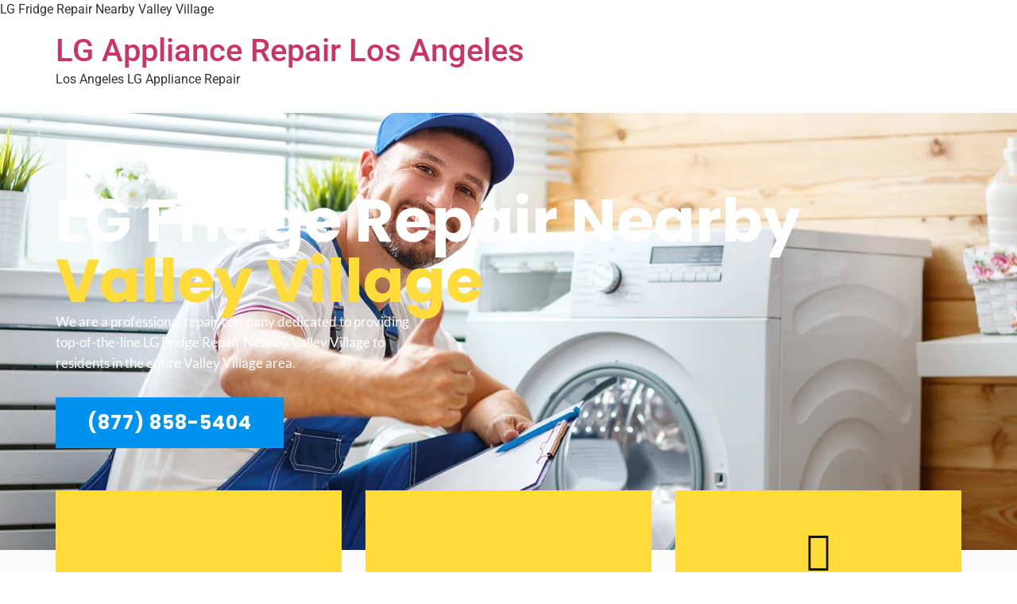

--- FILE ---
content_type: text/css
request_url: https://lgappliancerepaircenter.com/wp-content/uploads/elementor/css/post-14558.css?ver=1735138530
body_size: 4921
content:
.elementor-14558 .elementor-element.elementor-element-aaf1164:not(.elementor-motion-effects-element-type-background), .elementor-14558 .elementor-element.elementor-element-aaf1164 > .elementor-motion-effects-container > .elementor-motion-effects-layer{background-image:url("https://lgappliancerepaircenter.com/wp-content/uploads/2020/01/banner.png");background-position:center center;background-repeat:no-repeat;background-size:cover;}.elementor-14558 .elementor-element.elementor-element-aaf1164 > .elementor-background-overlay{background-color:#000000;opacity:0.3;transition:background 0.3s, border-radius 0.3s, opacity 0.3s;}.elementor-14558 .elementor-element.elementor-element-aaf1164 > .elementor-container{min-height:550px;}.elementor-14558 .elementor-element.elementor-element-aaf1164{transition:background 0.3s, border 0.3s, border-radius 0.3s, box-shadow 0.3s;}.elementor-14558 .elementor-element.elementor-element-213ce91 > .elementor-element-populated{padding:0px 0px 75px 0px;}.elementor-widget-heading .elementor-heading-title{font-family:var( --e-global-typography-primary-font-family ), Sans-serif;font-weight:var( --e-global-typography-primary-font-weight );color:var( --e-global-color-primary );}.elementor-14558 .elementor-element.elementor-element-5448adb .elementor-heading-title{font-family:"Lato", Sans-serif;font-size:14px;font-weight:400;text-transform:uppercase;line-height:1.2em;letter-spacing:5px;color:#FFFFFF;}.elementor-14558 .elementor-element.elementor-element-a10735a{width:var( --container-widget-width, 104.561% );max-width:104.561%;--container-widget-width:104.561%;--container-widget-flex-grow:0;text-align:left;}.elementor-14558 .elementor-element.elementor-element-a10735a .elementor-heading-title{font-family:"Poppins", Sans-serif;font-size:76px;font-weight:bold;line-height:1em;color:#FFFFFF;}.elementor-14558 .elementor-element.elementor-element-bd91fe9{width:var( --container-widget-width, 475px );max-width:475px;--container-widget-width:475px;--container-widget-flex-grow:0;}.elementor-14558 .elementor-element.elementor-element-bd91fe9 > .elementor-widget-container{margin:0px 0px 30px 0px;}.elementor-14558 .elementor-element.elementor-element-bd91fe9 .elementor-heading-title{font-family:"Lato", Sans-serif;font-size:17px;font-weight:400;line-height:1.5em;color:#FFFFFF;}.elementor-widget-button .elementor-button{background-color:var( --e-global-color-accent );font-family:var( --e-global-typography-accent-font-family ), Sans-serif;font-weight:var( --e-global-typography-accent-font-weight );}.elementor-14558 .elementor-element.elementor-element-7da9059 .elementor-button{background-color:#0092F0;font-family:"Poppins", Sans-serif;font-size:24px;font-weight:bold;text-transform:uppercase;letter-spacing:1px;border-radius:0px 0px 0px 0px;}.elementor-14558 .elementor-element.elementor-element-e892a90:not(.elementor-motion-effects-element-type-background), .elementor-14558 .elementor-element.elementor-element-e892a90 > .elementor-motion-effects-container > .elementor-motion-effects-layer{background-image:url("https://lgappliancerepaircenter.com/wp-content/uploads/2020/09/h3-parallax-1.jpg");background-position:center center;background-repeat:no-repeat;background-size:cover;}.elementor-14558 .elementor-element.elementor-element-e892a90{transition:background 0.3s, border 0.3s, border-radius 0.3s, box-shadow 0.3s;padding:0px 0px 100px 0px;}.elementor-14558 .elementor-element.elementor-element-e892a90 > .elementor-background-overlay{transition:background 0.3s, border-radius 0.3s, opacity 0.3s;}.elementor-14558 .elementor-element.elementor-element-da340ef{margin-top:-75px;margin-bottom:75px;}.elementor-14558 .elementor-element.elementor-element-6f03e5d:not(.elementor-motion-effects-element-type-background) > .elementor-widget-wrap, .elementor-14558 .elementor-element.elementor-element-6f03e5d > .elementor-widget-wrap > .elementor-motion-effects-container > .elementor-motion-effects-layer{background-color:#FFDC39;}.elementor-14558 .elementor-element.elementor-element-6f03e5d > .elementor-widget-wrap > .elementor-widget:not(.elementor-widget__width-auto):not(.elementor-widget__width-initial):not(:last-child):not(.elementor-absolute){margin-bottom:0px;}.elementor-14558 .elementor-element.elementor-element-6f03e5d > .elementor-element-populated{transition:background 0.3s, border 0.3s, border-radius 0.3s, box-shadow 0.3s;margin:0px 20px 0px 0px;--e-column-margin-right:20px;--e-column-margin-left:0px;padding:50px 50px 50px 50px;}.elementor-14558 .elementor-element.elementor-element-6f03e5d > .elementor-element-populated > .elementor-background-overlay{transition:background 0.3s, border-radius 0.3s, opacity 0.3s;}.elementor-widget-icon-box.elementor-view-stacked .elementor-icon{background-color:var( --e-global-color-primary );}.elementor-widget-icon-box.elementor-view-framed .elementor-icon, .elementor-widget-icon-box.elementor-view-default .elementor-icon{fill:var( --e-global-color-primary );color:var( --e-global-color-primary );border-color:var( --e-global-color-primary );}.elementor-widget-icon-box .elementor-icon-box-title{color:var( --e-global-color-primary );}.elementor-widget-icon-box .elementor-icon-box-title, .elementor-widget-icon-box .elementor-icon-box-title a{font-family:var( --e-global-typography-primary-font-family ), Sans-serif;font-weight:var( --e-global-typography-primary-font-weight );}.elementor-widget-icon-box .elementor-icon-box-description{color:var( --e-global-color-text );font-family:var( --e-global-typography-text-font-family ), Sans-serif;font-weight:var( --e-global-typography-text-font-weight );}.elementor-14558 .elementor-element.elementor-element-32cbbb0{--icon-box-icon-margin:15px;}.elementor-14558 .elementor-element.elementor-element-32cbbb0 .elementor-icon-box-title{margin-bottom:0px;color:#161616;}.elementor-14558 .elementor-element.elementor-element-32cbbb0.elementor-view-stacked .elementor-icon{background-color:#161616;}.elementor-14558 .elementor-element.elementor-element-32cbbb0.elementor-view-framed .elementor-icon, .elementor-14558 .elementor-element.elementor-element-32cbbb0.elementor-view-default .elementor-icon{fill:#161616;color:#161616;border-color:#161616;}.elementor-14558 .elementor-element.elementor-element-32cbbb0 .elementor-icon-box-title, .elementor-14558 .elementor-element.elementor-element-32cbbb0 .elementor-icon-box-title a{font-family:"Poppins", Sans-serif;font-size:28px;font-weight:bold;line-height:1.2em;}.elementor-widget-divider{--divider-color:var( --e-global-color-secondary );}.elementor-widget-divider .elementor-divider__text{color:var( --e-global-color-secondary );font-family:var( --e-global-typography-secondary-font-family ), Sans-serif;font-weight:var( --e-global-typography-secondary-font-weight );}.elementor-widget-divider.elementor-view-stacked .elementor-icon{background-color:var( --e-global-color-secondary );}.elementor-widget-divider.elementor-view-framed .elementor-icon, .elementor-widget-divider.elementor-view-default .elementor-icon{color:var( --e-global-color-secondary );border-color:var( --e-global-color-secondary );}.elementor-widget-divider.elementor-view-framed .elementor-icon, .elementor-widget-divider.elementor-view-default .elementor-icon svg{fill:var( --e-global-color-secondary );}.elementor-14558 .elementor-element.elementor-element-d025171{--divider-border-style:solid;--divider-color:#161616;--divider-border-width:2px;}.elementor-14558 .elementor-element.elementor-element-d025171 .elementor-divider-separator{width:50px;margin:0 auto;margin-center:0;}.elementor-14558 .elementor-element.elementor-element-d025171 .elementor-divider{text-align:center;padding-block-start:15px;padding-block-end:15px;}.elementor-widget-text-editor{color:var( --e-global-color-text );font-family:var( --e-global-typography-text-font-family ), Sans-serif;font-weight:var( --e-global-typography-text-font-weight );}.elementor-widget-text-editor.elementor-drop-cap-view-stacked .elementor-drop-cap{background-color:var( --e-global-color-primary );}.elementor-widget-text-editor.elementor-drop-cap-view-framed .elementor-drop-cap, .elementor-widget-text-editor.elementor-drop-cap-view-default .elementor-drop-cap{color:var( --e-global-color-primary );border-color:var( --e-global-color-primary );}.elementor-14558 .elementor-element.elementor-element-11f6c7e{text-align:center;color:#333333;font-family:"Lato", Sans-serif;font-size:17px;font-weight:300;}.elementor-14558 .elementor-element.elementor-element-753e916:not(.elementor-motion-effects-element-type-background) > .elementor-widget-wrap, .elementor-14558 .elementor-element.elementor-element-753e916 > .elementor-widget-wrap > .elementor-motion-effects-container > .elementor-motion-effects-layer{background-color:#FFDC39;}.elementor-14558 .elementor-element.elementor-element-753e916 > .elementor-widget-wrap > .elementor-widget:not(.elementor-widget__width-auto):not(.elementor-widget__width-initial):not(:last-child):not(.elementor-absolute){margin-bottom:0px;}.elementor-14558 .elementor-element.elementor-element-753e916 > .elementor-element-populated{transition:background 0.3s, border 0.3s, border-radius 0.3s, box-shadow 0.3s;margin:0px 10px 0px 10px;--e-column-margin-right:10px;--e-column-margin-left:10px;padding:50px 50px 50px 50px;}.elementor-14558 .elementor-element.elementor-element-753e916 > .elementor-element-populated > .elementor-background-overlay{transition:background 0.3s, border-radius 0.3s, opacity 0.3s;}.elementor-14558 .elementor-element.elementor-element-3f9b30b{--icon-box-icon-margin:15px;}.elementor-14558 .elementor-element.elementor-element-3f9b30b .elementor-icon-box-title{margin-bottom:0px;color:#161616;}.elementor-14558 .elementor-element.elementor-element-3f9b30b.elementor-view-stacked .elementor-icon{background-color:#161616;}.elementor-14558 .elementor-element.elementor-element-3f9b30b.elementor-view-framed .elementor-icon, .elementor-14558 .elementor-element.elementor-element-3f9b30b.elementor-view-default .elementor-icon{fill:#161616;color:#161616;border-color:#161616;}.elementor-14558 .elementor-element.elementor-element-3f9b30b .elementor-icon-box-title, .elementor-14558 .elementor-element.elementor-element-3f9b30b .elementor-icon-box-title a{font-family:"Poppins", Sans-serif;font-size:28px;font-weight:bold;line-height:1.2em;}.elementor-14558 .elementor-element.elementor-element-d73d373{--divider-border-style:solid;--divider-color:#161616;--divider-border-width:2px;}.elementor-14558 .elementor-element.elementor-element-d73d373 .elementor-divider-separator{width:50px;margin:0 auto;margin-center:0;}.elementor-14558 .elementor-element.elementor-element-d73d373 .elementor-divider{text-align:center;padding-block-start:15px;padding-block-end:15px;}.elementor-14558 .elementor-element.elementor-element-fe27082{text-align:center;color:#333333;font-family:"Lato", Sans-serif;font-size:17px;font-weight:300;}.elementor-14558 .elementor-element.elementor-element-d3e8abf:not(.elementor-motion-effects-element-type-background) > .elementor-widget-wrap, .elementor-14558 .elementor-element.elementor-element-d3e8abf > .elementor-widget-wrap > .elementor-motion-effects-container > .elementor-motion-effects-layer{background-color:#FFDC39;}.elementor-14558 .elementor-element.elementor-element-d3e8abf > .elementor-widget-wrap > .elementor-widget:not(.elementor-widget__width-auto):not(.elementor-widget__width-initial):not(:last-child):not(.elementor-absolute){margin-bottom:0px;}.elementor-14558 .elementor-element.elementor-element-d3e8abf > .elementor-element-populated{transition:background 0.3s, border 0.3s, border-radius 0.3s, box-shadow 0.3s;margin:0px 0px 0px 20px;--e-column-margin-right:0px;--e-column-margin-left:20px;padding:50px 50px 50px 50px;}.elementor-14558 .elementor-element.elementor-element-d3e8abf > .elementor-element-populated > .elementor-background-overlay{transition:background 0.3s, border-radius 0.3s, opacity 0.3s;}.elementor-14558 .elementor-element.elementor-element-a40dd91{--icon-box-icon-margin:15px;}.elementor-14558 .elementor-element.elementor-element-a40dd91 .elementor-icon-box-title{margin-bottom:0px;color:#161616;}.elementor-14558 .elementor-element.elementor-element-a40dd91.elementor-view-stacked .elementor-icon{background-color:#161616;}.elementor-14558 .elementor-element.elementor-element-a40dd91.elementor-view-framed .elementor-icon, .elementor-14558 .elementor-element.elementor-element-a40dd91.elementor-view-default .elementor-icon{fill:#161616;color:#161616;border-color:#161616;}.elementor-14558 .elementor-element.elementor-element-a40dd91 .elementor-icon-box-title, .elementor-14558 .elementor-element.elementor-element-a40dd91 .elementor-icon-box-title a{font-family:"Poppins", Sans-serif;font-size:28px;font-weight:bold;line-height:1.2em;}.elementor-14558 .elementor-element.elementor-element-e47c912{--divider-border-style:solid;--divider-color:#161616;--divider-border-width:2px;}.elementor-14558 .elementor-element.elementor-element-e47c912 .elementor-divider-separator{width:50px;margin:0 auto;margin-center:0;}.elementor-14558 .elementor-element.elementor-element-e47c912 .elementor-divider{text-align:center;padding-block-start:15px;padding-block-end:15px;}.elementor-14558 .elementor-element.elementor-element-ea5d835{text-align:center;color:#333333;font-family:"Lato", Sans-serif;font-size:17px;font-weight:300;}.elementor-14558 .elementor-element.elementor-element-04f2001{text-align:center;}.elementor-14558 .elementor-element.elementor-element-04f2001 .elementor-heading-title{font-family:"Lato", Sans-serif;font-size:14px;font-weight:400;text-transform:uppercase;line-height:1.2em;letter-spacing:5px;color:#333333;}.elementor-14558 .elementor-element.elementor-element-158dcff{text-align:center;}.elementor-14558 .elementor-element.elementor-element-158dcff .elementor-heading-title{font-family:"Poppins", Sans-serif;font-size:66px;font-weight:bold;line-height:1.2em;color:#333333;}.elementor-14558 .elementor-element.elementor-element-382cc65{--divider-border-style:slashes;--divider-color:#000;--divider-border-width:1px;--divider-pattern-height:20px;--divider-pattern-size:20px;}.elementor-14558 .elementor-element.elementor-element-382cc65 .elementor-divider-separator{width:20%;margin:0 auto;margin-center:0;}.elementor-14558 .elementor-element.elementor-element-382cc65 .elementor-divider{text-align:center;padding-block-start:15px;padding-block-end:15px;}.elementor-14558 .elementor-element.elementor-element-e3ac742:not(.elementor-motion-effects-element-type-background) > .elementor-widget-wrap, .elementor-14558 .elementor-element.elementor-element-e3ac742 > .elementor-widget-wrap > .elementor-motion-effects-container > .elementor-motion-effects-layer{background-color:#FFFFFF;}.elementor-14558 .elementor-element.elementor-element-e3ac742 > .elementor-widget-wrap > .elementor-widget:not(.elementor-widget__width-auto):not(.elementor-widget__width-initial):not(:last-child):not(.elementor-absolute){margin-bottom:40px;}.elementor-14558 .elementor-element.elementor-element-e3ac742 > .elementor-element-populated{box-shadow:0px 5px 5px 0px rgba(0, 0, 0, 0.1);transition:background 0.3s, border 0.3s, border-radius 0.3s, box-shadow 0.3s;margin:0px 20px 0px 0px;--e-column-margin-right:20px;--e-column-margin-left:0px;padding:50px 50px 35px 50px;}.elementor-14558 .elementor-element.elementor-element-e3ac742 > .elementor-element-populated > .elementor-background-overlay{transition:background 0.3s, border-radius 0.3s, opacity 0.3s;}.elementor-14558 .elementor-element.elementor-element-1048de7{--icon-box-icon-margin:15px;}.elementor-14558 .elementor-element.elementor-element-1048de7.elementor-view-stacked .elementor-icon{background-color:#FFDC39;}.elementor-14558 .elementor-element.elementor-element-1048de7.elementor-view-framed .elementor-icon, .elementor-14558 .elementor-element.elementor-element-1048de7.elementor-view-default .elementor-icon{fill:#FFDC39;color:#FFDC39;border-color:#FFDC39;}.elementor-14558 .elementor-element.elementor-element-1048de7 .elementor-icon{font-size:24px;}.elementor-14558 .elementor-element.elementor-element-1048de7 .elementor-icon-box-description{color:#333333;font-family:"Lato", Sans-serif;font-size:21px;font-weight:300;line-height:1.5em;}.elementor-14558 .elementor-element.elementor-element-e26e142{--divider-border-style:slashes;--divider-color:#000;--divider-border-width:1px;--divider-pattern-height:20px;--divider-pattern-size:20px;}.elementor-14558 .elementor-element.elementor-element-e26e142 .elementor-divider-separator{width:20%;margin:0 auto;margin-center:0;}.elementor-14558 .elementor-element.elementor-element-e26e142 .elementor-divider{text-align:center;padding-block-start:15px;padding-block-end:15px;}.elementor-widget-image-box .elementor-image-box-title{color:var( --e-global-color-primary );font-family:var( --e-global-typography-primary-font-family ), Sans-serif;font-weight:var( --e-global-typography-primary-font-weight );}.elementor-widget-image-box .elementor-image-box-description{color:var( --e-global-color-text );font-family:var( --e-global-typography-text-font-family ), Sans-serif;font-weight:var( --e-global-typography-text-font-weight );}.elementor-14558 .elementor-element.elementor-element-143ab5c .elementor-image-box-title{margin-bottom:5px;color:#161616;font-family:"Poppins", Sans-serif;font-size:18px;font-weight:600;}.elementor-14558 .elementor-element.elementor-element-143ab5c .elementor-image-box-description{color:#000000;font-family:"Poppins", Sans-serif;font-size:12px;font-weight:300;text-transform:uppercase;letter-spacing:1px;}.elementor-14558 .elementor-element.elementor-element-5c027d5:not(.elementor-motion-effects-element-type-background) > .elementor-widget-wrap, .elementor-14558 .elementor-element.elementor-element-5c027d5 > .elementor-widget-wrap > .elementor-motion-effects-container > .elementor-motion-effects-layer{background-color:#FFFFFF;}.elementor-14558 .elementor-element.elementor-element-5c027d5 > .elementor-widget-wrap > .elementor-widget:not(.elementor-widget__width-auto):not(.elementor-widget__width-initial):not(:last-child):not(.elementor-absolute){margin-bottom:40px;}.elementor-14558 .elementor-element.elementor-element-5c027d5 > .elementor-element-populated{box-shadow:0px 5px 5px 0px rgba(0, 0, 0, 0.1);transition:background 0.3s, border 0.3s, border-radius 0.3s, box-shadow 0.3s;margin:0px 0px 0px 20px;--e-column-margin-right:0px;--e-column-margin-left:20px;padding:50px 50px 35px 50px;}.elementor-14558 .elementor-element.elementor-element-5c027d5 > .elementor-element-populated > .elementor-background-overlay{transition:background 0.3s, border-radius 0.3s, opacity 0.3s;}.elementor-14558 .elementor-element.elementor-element-3f2866e{--icon-box-icon-margin:15px;}.elementor-14558 .elementor-element.elementor-element-3f2866e.elementor-view-stacked .elementor-icon{background-color:#FFDC39;}.elementor-14558 .elementor-element.elementor-element-3f2866e.elementor-view-framed .elementor-icon, .elementor-14558 .elementor-element.elementor-element-3f2866e.elementor-view-default .elementor-icon{fill:#FFDC39;color:#FFDC39;border-color:#FFDC39;}.elementor-14558 .elementor-element.elementor-element-3f2866e .elementor-icon{font-size:24px;}.elementor-14558 .elementor-element.elementor-element-3f2866e .elementor-icon-box-description{color:#333333;font-family:"Lato", Sans-serif;font-size:21px;font-weight:300;line-height:1.5em;}.elementor-14558 .elementor-element.elementor-element-e31b030{--divider-border-style:slashes;--divider-color:#000;--divider-border-width:1px;--divider-pattern-height:20px;--divider-pattern-size:20px;}.elementor-14558 .elementor-element.elementor-element-e31b030 .elementor-divider-separator{width:20%;margin:0 auto;margin-center:0;}.elementor-14558 .elementor-element.elementor-element-e31b030 .elementor-divider{text-align:center;padding-block-start:15px;padding-block-end:15px;}.elementor-14558 .elementor-element.elementor-element-4540fb3 .elementor-image-box-title{margin-bottom:5px;color:#161616;font-family:"Poppins", Sans-serif;font-size:18px;font-weight:600;}.elementor-14558 .elementor-element.elementor-element-4540fb3 .elementor-image-box-description{color:#000000;font-family:"Poppins", Sans-serif;font-size:12px;font-weight:300;text-transform:uppercase;letter-spacing:1px;}.elementor-14558 .elementor-element.elementor-element-bc9fee3{margin-top:40px;margin-bottom:0px;}.elementor-14558 .elementor-element.elementor-element-e5c0103:not(.elementor-motion-effects-element-type-background) > .elementor-widget-wrap, .elementor-14558 .elementor-element.elementor-element-e5c0103 > .elementor-widget-wrap > .elementor-motion-effects-container > .elementor-motion-effects-layer{background-color:#FFFFFF;}.elementor-14558 .elementor-element.elementor-element-e5c0103 > .elementor-widget-wrap > .elementor-widget:not(.elementor-widget__width-auto):not(.elementor-widget__width-initial):not(:last-child):not(.elementor-absolute){margin-bottom:40px;}.elementor-14558 .elementor-element.elementor-element-e5c0103 > .elementor-element-populated{box-shadow:0px 5px 5px 0px rgba(0, 0, 0, 0.1);transition:background 0.3s, border 0.3s, border-radius 0.3s, box-shadow 0.3s;margin:0px 20px 0px 0px;--e-column-margin-right:20px;--e-column-margin-left:0px;padding:50px 50px 35px 50px;}.elementor-14558 .elementor-element.elementor-element-e5c0103 > .elementor-element-populated > .elementor-background-overlay{transition:background 0.3s, border-radius 0.3s, opacity 0.3s;}.elementor-14558 .elementor-element.elementor-element-10888a9{--icon-box-icon-margin:15px;}.elementor-14558 .elementor-element.elementor-element-10888a9.elementor-view-stacked .elementor-icon{background-color:#FFDC39;}.elementor-14558 .elementor-element.elementor-element-10888a9.elementor-view-framed .elementor-icon, .elementor-14558 .elementor-element.elementor-element-10888a9.elementor-view-default .elementor-icon{fill:#FFDC39;color:#FFDC39;border-color:#FFDC39;}.elementor-14558 .elementor-element.elementor-element-10888a9 .elementor-icon{font-size:24px;}.elementor-14558 .elementor-element.elementor-element-10888a9 .elementor-icon-box-description{color:#333333;font-family:"Lato", Sans-serif;font-size:21px;font-weight:300;line-height:1.5em;}.elementor-14558 .elementor-element.elementor-element-da7e125{--divider-border-style:slashes;--divider-color:#000;--divider-border-width:1px;--divider-pattern-height:20px;--divider-pattern-size:20px;}.elementor-14558 .elementor-element.elementor-element-da7e125 .elementor-divider-separator{width:20%;margin:0 auto;margin-center:0;}.elementor-14558 .elementor-element.elementor-element-da7e125 .elementor-divider{text-align:center;padding-block-start:15px;padding-block-end:15px;}.elementor-14558 .elementor-element.elementor-element-05d4359 .elementor-image-box-title{margin-bottom:5px;color:#161616;font-family:"Poppins", Sans-serif;font-size:18px;font-weight:600;}.elementor-14558 .elementor-element.elementor-element-05d4359 .elementor-image-box-description{color:#000000;font-family:"Poppins", Sans-serif;font-size:12px;font-weight:300;text-transform:uppercase;letter-spacing:1px;}.elementor-14558 .elementor-element.elementor-element-26b8f1f:not(.elementor-motion-effects-element-type-background) > .elementor-widget-wrap, .elementor-14558 .elementor-element.elementor-element-26b8f1f > .elementor-widget-wrap > .elementor-motion-effects-container > .elementor-motion-effects-layer{background-color:#FFFFFF;}.elementor-14558 .elementor-element.elementor-element-26b8f1f > .elementor-widget-wrap > .elementor-widget:not(.elementor-widget__width-auto):not(.elementor-widget__width-initial):not(:last-child):not(.elementor-absolute){margin-bottom:40px;}.elementor-14558 .elementor-element.elementor-element-26b8f1f > .elementor-element-populated{box-shadow:0px 5px 5px 0px rgba(0, 0, 0, 0.1);transition:background 0.3s, border 0.3s, border-radius 0.3s, box-shadow 0.3s;margin:0px 0px 0px 20px;--e-column-margin-right:0px;--e-column-margin-left:20px;padding:50px 50px 35px 50px;}.elementor-14558 .elementor-element.elementor-element-26b8f1f > .elementor-element-populated > .elementor-background-overlay{transition:background 0.3s, border-radius 0.3s, opacity 0.3s;}.elementor-14558 .elementor-element.elementor-element-5d078ef{--icon-box-icon-margin:15px;}.elementor-14558 .elementor-element.elementor-element-5d078ef.elementor-view-stacked .elementor-icon{background-color:#FFDC39;}.elementor-14558 .elementor-element.elementor-element-5d078ef.elementor-view-framed .elementor-icon, .elementor-14558 .elementor-element.elementor-element-5d078ef.elementor-view-default .elementor-icon{fill:#FFDC39;color:#FFDC39;border-color:#FFDC39;}.elementor-14558 .elementor-element.elementor-element-5d078ef .elementor-icon{font-size:24px;}.elementor-14558 .elementor-element.elementor-element-5d078ef .elementor-icon-box-description{color:#333333;font-family:"Lato", Sans-serif;font-size:21px;font-weight:300;line-height:1.5em;}.elementor-14558 .elementor-element.elementor-element-5184605{--divider-border-style:slashes;--divider-color:#000;--divider-border-width:1px;--divider-pattern-height:20px;--divider-pattern-size:20px;}.elementor-14558 .elementor-element.elementor-element-5184605 .elementor-divider-separator{width:20%;margin:0 auto;margin-center:0;}.elementor-14558 .elementor-element.elementor-element-5184605 .elementor-divider{text-align:center;padding-block-start:15px;padding-block-end:15px;}.elementor-14558 .elementor-element.elementor-element-0f67220 .elementor-image-box-title{margin-bottom:5px;color:#161616;font-family:"Poppins", Sans-serif;font-size:18px;font-weight:600;}.elementor-14558 .elementor-element.elementor-element-0f67220 .elementor-image-box-description{color:#000000;font-family:"Poppins", Sans-serif;font-size:12px;font-weight:300;text-transform:uppercase;letter-spacing:1px;}.elementor-14558 .elementor-element.elementor-element-9ac8656:not(.elementor-motion-effects-element-type-background), .elementor-14558 .elementor-element.elementor-element-9ac8656 > .elementor-motion-effects-container > .elementor-motion-effects-layer{background-color:#0092F0;}.elementor-14558 .elementor-element.elementor-element-9ac8656 > .elementor-background-overlay{background-image:url("https://lgappliancerepaircenter.com/wp-content/uploads/2020/09/iStock-1156954372.jpg");background-position:center center;background-repeat:no-repeat;background-size:cover;opacity:1;mix-blend-mode:multiply;transition:background 0.3s, border-radius 0.3s, opacity 0.3s;}.elementor-14558 .elementor-element.elementor-element-9ac8656{transition:background 0.3s, border 0.3s, border-radius 0.3s, box-shadow 0.3s;padding:75px 0px 75px 0px;}.elementor-14558 .elementor-element.elementor-element-165da96{text-align:center;}.elementor-14558 .elementor-element.elementor-element-165da96 .elementor-heading-title{font-family:"Lato", Sans-serif;font-size:14px;font-weight:400;text-transform:uppercase;line-height:1.2em;letter-spacing:5px;color:#FFFFFF;}.elementor-14558 .elementor-element.elementor-element-33daf43{text-align:center;}.elementor-14558 .elementor-element.elementor-element-33daf43 .elementor-heading-title{font-family:"Poppins", Sans-serif;font-size:66px;font-weight:bold;line-height:1.2em;color:#FFFFFF;}.elementor-14558 .elementor-element.elementor-element-89bc215{margin-top:50px;margin-bottom:50px;}.elementor-14558 .elementor-element.elementor-element-4db74fe:not(.elementor-motion-effects-element-type-background) > .elementor-widget-wrap, .elementor-14558 .elementor-element.elementor-element-4db74fe > .elementor-widget-wrap > .elementor-motion-effects-container > .elementor-motion-effects-layer{background-color:#FFFFFF;}.elementor-14558 .elementor-element.elementor-element-4db74fe > .elementor-widget-wrap > .elementor-widget:not(.elementor-widget__width-auto):not(.elementor-widget__width-initial):not(:last-child):not(.elementor-absolute){margin-bottom:0px;}.elementor-14558 .elementor-element.elementor-element-4db74fe > .elementor-element-populated{transition:background 0.3s, border 0.3s, border-radius 0.3s, box-shadow 0.3s;margin:0px 20px 0px 0px;--e-column-margin-right:20px;--e-column-margin-left:0px;padding:50px 50px 50px 50px;}.elementor-14558 .elementor-element.elementor-element-4db74fe > .elementor-element-populated > .elementor-background-overlay{transition:background 0.3s, border-radius 0.3s, opacity 0.3s;}.elementor-14558 .elementor-element.elementor-element-e33ce44{--icon-box-icon-margin:15px;}.elementor-14558 .elementor-element.elementor-element-e33ce44 .elementor-icon-box-title{margin-bottom:0px;color:#161616;}.elementor-14558 .elementor-element.elementor-element-e33ce44.elementor-view-stacked .elementor-icon{background-color:#0092F0;}.elementor-14558 .elementor-element.elementor-element-e33ce44.elementor-view-framed .elementor-icon, .elementor-14558 .elementor-element.elementor-element-e33ce44.elementor-view-default .elementor-icon{fill:#0092F0;color:#0092F0;border-color:#0092F0;}.elementor-14558 .elementor-element.elementor-element-e33ce44 .elementor-icon-box-title, .elementor-14558 .elementor-element.elementor-element-e33ce44 .elementor-icon-box-title a{font-family:"Poppins", Sans-serif;font-size:28px;font-weight:bold;line-height:1.2em;}.elementor-14558 .elementor-element.elementor-element-a013b81{--divider-border-style:solid;--divider-color:#161616;--divider-border-width:2px;}.elementor-14558 .elementor-element.elementor-element-a013b81 .elementor-divider-separator{width:50px;margin:0 auto;margin-center:0;}.elementor-14558 .elementor-element.elementor-element-a013b81 .elementor-divider{text-align:center;padding-block-start:15px;padding-block-end:15px;}.elementor-14558 .elementor-element.elementor-element-bf689df{text-align:center;color:#333333;font-family:"Lato", Sans-serif;font-size:17px;font-weight:300;}.elementor-14558 .elementor-element.elementor-element-6fd2c0e:not(.elementor-motion-effects-element-type-background) > .elementor-widget-wrap, .elementor-14558 .elementor-element.elementor-element-6fd2c0e > .elementor-widget-wrap > .elementor-motion-effects-container > .elementor-motion-effects-layer{background-color:#FFFFFF;}.elementor-14558 .elementor-element.elementor-element-6fd2c0e > .elementor-widget-wrap > .elementor-widget:not(.elementor-widget__width-auto):not(.elementor-widget__width-initial):not(:last-child):not(.elementor-absolute){margin-bottom:0px;}.elementor-14558 .elementor-element.elementor-element-6fd2c0e > .elementor-element-populated{transition:background 0.3s, border 0.3s, border-radius 0.3s, box-shadow 0.3s;margin:0px 10px 0px 10px;--e-column-margin-right:10px;--e-column-margin-left:10px;padding:50px 50px 50px 50px;}.elementor-14558 .elementor-element.elementor-element-6fd2c0e > .elementor-element-populated > .elementor-background-overlay{transition:background 0.3s, border-radius 0.3s, opacity 0.3s;}.elementor-14558 .elementor-element.elementor-element-d613f00{--icon-box-icon-margin:15px;}.elementor-14558 .elementor-element.elementor-element-d613f00 .elementor-icon-box-title{margin-bottom:0px;color:#161616;}.elementor-14558 .elementor-element.elementor-element-d613f00.elementor-view-stacked .elementor-icon{background-color:#0092F0;}.elementor-14558 .elementor-element.elementor-element-d613f00.elementor-view-framed .elementor-icon, .elementor-14558 .elementor-element.elementor-element-d613f00.elementor-view-default .elementor-icon{fill:#0092F0;color:#0092F0;border-color:#0092F0;}.elementor-14558 .elementor-element.elementor-element-d613f00 .elementor-icon-box-title, .elementor-14558 .elementor-element.elementor-element-d613f00 .elementor-icon-box-title a{font-family:"Poppins", Sans-serif;font-size:28px;font-weight:bold;line-height:1.2em;}.elementor-14558 .elementor-element.elementor-element-61bbf3b{--divider-border-style:solid;--divider-color:#161616;--divider-border-width:2px;}.elementor-14558 .elementor-element.elementor-element-61bbf3b .elementor-divider-separator{width:50px;margin:0 auto;margin-center:0;}.elementor-14558 .elementor-element.elementor-element-61bbf3b .elementor-divider{text-align:center;padding-block-start:15px;padding-block-end:15px;}.elementor-14558 .elementor-element.elementor-element-e50820a{text-align:center;color:#333333;font-family:"Lato", Sans-serif;font-size:17px;font-weight:300;}.elementor-14558 .elementor-element.elementor-element-3d262f7:not(.elementor-motion-effects-element-type-background) > .elementor-widget-wrap, .elementor-14558 .elementor-element.elementor-element-3d262f7 > .elementor-widget-wrap > .elementor-motion-effects-container > .elementor-motion-effects-layer{background-color:#FFFFFF;}.elementor-14558 .elementor-element.elementor-element-3d262f7 > .elementor-widget-wrap > .elementor-widget:not(.elementor-widget__width-auto):not(.elementor-widget__width-initial):not(:last-child):not(.elementor-absolute){margin-bottom:0px;}.elementor-14558 .elementor-element.elementor-element-3d262f7 > .elementor-element-populated{transition:background 0.3s, border 0.3s, border-radius 0.3s, box-shadow 0.3s;margin:0px 0px 0px 20px;--e-column-margin-right:0px;--e-column-margin-left:20px;padding:50px 50px 50px 50px;}.elementor-14558 .elementor-element.elementor-element-3d262f7 > .elementor-element-populated > .elementor-background-overlay{transition:background 0.3s, border-radius 0.3s, opacity 0.3s;}.elementor-14558 .elementor-element.elementor-element-6331537{--icon-box-icon-margin:15px;}.elementor-14558 .elementor-element.elementor-element-6331537 .elementor-icon-box-title{margin-bottom:0px;color:#161616;}.elementor-14558 .elementor-element.elementor-element-6331537.elementor-view-stacked .elementor-icon{background-color:#0092F0;}.elementor-14558 .elementor-element.elementor-element-6331537.elementor-view-framed .elementor-icon, .elementor-14558 .elementor-element.elementor-element-6331537.elementor-view-default .elementor-icon{fill:#0092F0;color:#0092F0;border-color:#0092F0;}.elementor-14558 .elementor-element.elementor-element-6331537 .elementor-icon-box-title, .elementor-14558 .elementor-element.elementor-element-6331537 .elementor-icon-box-title a{font-family:"Poppins", Sans-serif;font-size:28px;font-weight:bold;line-height:1.2em;}.elementor-14558 .elementor-element.elementor-element-7348725{--divider-border-style:solid;--divider-color:#161616;--divider-border-width:2px;}.elementor-14558 .elementor-element.elementor-element-7348725 .elementor-divider-separator{width:50px;margin:0 auto;margin-center:0;}.elementor-14558 .elementor-element.elementor-element-7348725 .elementor-divider{text-align:center;padding-block-start:15px;padding-block-end:15px;}.elementor-14558 .elementor-element.elementor-element-d117358{text-align:center;color:#333333;font-family:"Lato", Sans-serif;font-size:17px;font-weight:300;}.elementor-14558 .elementor-element.elementor-element-d88a8df .elementor-icon-box-wrapper{text-align:left;}.elementor-14558 .elementor-element.elementor-element-d88a8df{--icon-box-icon-margin:10px;}.elementor-14558 .elementor-element.elementor-element-d88a8df .elementor-icon-box-title{margin-bottom:0px;}.elementor-14558 .elementor-element.elementor-element-d88a8df.elementor-view-stacked .elementor-icon{background-color:#FFDC39;}.elementor-14558 .elementor-element.elementor-element-d88a8df.elementor-view-framed .elementor-icon, .elementor-14558 .elementor-element.elementor-element-d88a8df.elementor-view-default .elementor-icon{fill:#FFDC39;color:#FFDC39;border-color:#FFDC39;}.elementor-14558 .elementor-element.elementor-element-d88a8df .elementor-icon{font-size:36px;}.elementor-14558 .elementor-element.elementor-element-d88a8df .elementor-icon-box-description{color:#FFFFFF;font-family:"Lato", Sans-serif;font-size:16px;font-weight:400;}.elementor-14558 .elementor-element.elementor-element-0b8863c .elementor-icon-box-wrapper{text-align:left;}.elementor-14558 .elementor-element.elementor-element-0b8863c{--icon-box-icon-margin:10px;}.elementor-14558 .elementor-element.elementor-element-0b8863c .elementor-icon-box-title{margin-bottom:0px;}.elementor-14558 .elementor-element.elementor-element-0b8863c.elementor-view-stacked .elementor-icon{background-color:#FFDC39;}.elementor-14558 .elementor-element.elementor-element-0b8863c.elementor-view-framed .elementor-icon, .elementor-14558 .elementor-element.elementor-element-0b8863c.elementor-view-default .elementor-icon{fill:#FFDC39;color:#FFDC39;border-color:#FFDC39;}.elementor-14558 .elementor-element.elementor-element-0b8863c .elementor-icon{font-size:36px;}.elementor-14558 .elementor-element.elementor-element-0b8863c .elementor-icon-box-description{color:#FFFFFF;font-family:"Lato", Sans-serif;font-size:16px;font-weight:400;}.elementor-14558 .elementor-element.elementor-element-65f930a .elementor-icon-box-wrapper{text-align:left;}.elementor-14558 .elementor-element.elementor-element-65f930a{--icon-box-icon-margin:10px;}.elementor-14558 .elementor-element.elementor-element-65f930a .elementor-icon-box-title{margin-bottom:0px;}.elementor-14558 .elementor-element.elementor-element-65f930a.elementor-view-stacked .elementor-icon{background-color:#FFDC39;}.elementor-14558 .elementor-element.elementor-element-65f930a.elementor-view-framed .elementor-icon, .elementor-14558 .elementor-element.elementor-element-65f930a.elementor-view-default .elementor-icon{fill:#FFDC39;color:#FFDC39;border-color:#FFDC39;}.elementor-14558 .elementor-element.elementor-element-65f930a .elementor-icon{font-size:36px;}.elementor-14558 .elementor-element.elementor-element-65f930a .elementor-icon-box-description{color:#FFFFFF;font-family:"Lato", Sans-serif;font-size:16px;font-weight:400;}.elementor-14558 .elementor-element.elementor-element-807b40b .elementor-icon-box-wrapper{text-align:left;}.elementor-14558 .elementor-element.elementor-element-807b40b{--icon-box-icon-margin:10px;}.elementor-14558 .elementor-element.elementor-element-807b40b .elementor-icon-box-title{margin-bottom:0px;}.elementor-14558 .elementor-element.elementor-element-807b40b.elementor-view-stacked .elementor-icon{background-color:#FFDC39;}.elementor-14558 .elementor-element.elementor-element-807b40b.elementor-view-framed .elementor-icon, .elementor-14558 .elementor-element.elementor-element-807b40b.elementor-view-default .elementor-icon{fill:#FFDC39;color:#FFDC39;border-color:#FFDC39;}.elementor-14558 .elementor-element.elementor-element-807b40b .elementor-icon{font-size:36px;}.elementor-14558 .elementor-element.elementor-element-807b40b .elementor-icon-box-description{color:#FFFFFF;font-family:"Lato", Sans-serif;font-size:16px;font-weight:400;}.elementor-14558 .elementor-element.elementor-element-fedd679 .elementor-icon-box-wrapper{text-align:left;}.elementor-14558 .elementor-element.elementor-element-fedd679{--icon-box-icon-margin:10px;}.elementor-14558 .elementor-element.elementor-element-fedd679 .elementor-icon-box-title{margin-bottom:0px;}.elementor-14558 .elementor-element.elementor-element-fedd679.elementor-view-stacked .elementor-icon{background-color:#FFDC39;}.elementor-14558 .elementor-element.elementor-element-fedd679.elementor-view-framed .elementor-icon, .elementor-14558 .elementor-element.elementor-element-fedd679.elementor-view-default .elementor-icon{fill:#FFDC39;color:#FFDC39;border-color:#FFDC39;}.elementor-14558 .elementor-element.elementor-element-fedd679 .elementor-icon{font-size:36px;}.elementor-14558 .elementor-element.elementor-element-fedd679 .elementor-icon-box-description{color:#FFFFFF;font-family:"Lato", Sans-serif;font-size:16px;font-weight:400;}.elementor-14558 .elementor-element.elementor-element-d4dfbdd .elementor-icon-box-wrapper{text-align:left;}.elementor-14558 .elementor-element.elementor-element-d4dfbdd{--icon-box-icon-margin:10px;}.elementor-14558 .elementor-element.elementor-element-d4dfbdd .elementor-icon-box-title{margin-bottom:0px;}.elementor-14558 .elementor-element.elementor-element-d4dfbdd.elementor-view-stacked .elementor-icon{background-color:#FFDC39;}.elementor-14558 .elementor-element.elementor-element-d4dfbdd.elementor-view-framed .elementor-icon, .elementor-14558 .elementor-element.elementor-element-d4dfbdd.elementor-view-default .elementor-icon{fill:#FFDC39;color:#FFDC39;border-color:#FFDC39;}.elementor-14558 .elementor-element.elementor-element-d4dfbdd .elementor-icon{font-size:36px;}.elementor-14558 .elementor-element.elementor-element-d4dfbdd .elementor-icon-box-description{color:#FFFFFF;font-family:"Lato", Sans-serif;font-size:16px;font-weight:400;}.elementor-14558 .elementor-element.elementor-element-aeda2ae .elementor-icon-box-wrapper{text-align:left;}.elementor-14558 .elementor-element.elementor-element-aeda2ae{--icon-box-icon-margin:10px;}.elementor-14558 .elementor-element.elementor-element-aeda2ae .elementor-icon-box-title{margin-bottom:0px;}.elementor-14558 .elementor-element.elementor-element-aeda2ae.elementor-view-stacked .elementor-icon{background-color:#FFDC39;}.elementor-14558 .elementor-element.elementor-element-aeda2ae.elementor-view-framed .elementor-icon, .elementor-14558 .elementor-element.elementor-element-aeda2ae.elementor-view-default .elementor-icon{fill:#FFDC39;color:#FFDC39;border-color:#FFDC39;}.elementor-14558 .elementor-element.elementor-element-aeda2ae .elementor-icon{font-size:36px;}.elementor-14558 .elementor-element.elementor-element-aeda2ae .elementor-icon-box-description{color:#FFFFFF;font-family:"Lato", Sans-serif;font-size:16px;font-weight:400;}.elementor-14558 .elementor-element.elementor-element-78b1579 .elementor-icon-box-wrapper{text-align:left;}.elementor-14558 .elementor-element.elementor-element-78b1579{--icon-box-icon-margin:10px;}.elementor-14558 .elementor-element.elementor-element-78b1579 .elementor-icon-box-title{margin-bottom:0px;}.elementor-14558 .elementor-element.elementor-element-78b1579.elementor-view-stacked .elementor-icon{background-color:#FFDC39;}.elementor-14558 .elementor-element.elementor-element-78b1579.elementor-view-framed .elementor-icon, .elementor-14558 .elementor-element.elementor-element-78b1579.elementor-view-default .elementor-icon{fill:#FFDC39;color:#FFDC39;border-color:#FFDC39;}.elementor-14558 .elementor-element.elementor-element-78b1579 .elementor-icon{font-size:36px;}.elementor-14558 .elementor-element.elementor-element-78b1579 .elementor-icon-box-description{color:#FFFFFF;font-family:"Lato", Sans-serif;font-size:16px;font-weight:400;}.elementor-14558 .elementor-element.elementor-element-42b0e79 .elementor-icon-box-wrapper{text-align:left;}.elementor-14558 .elementor-element.elementor-element-42b0e79{--icon-box-icon-margin:10px;}.elementor-14558 .elementor-element.elementor-element-42b0e79 .elementor-icon-box-title{margin-bottom:0px;}.elementor-14558 .elementor-element.elementor-element-42b0e79.elementor-view-stacked .elementor-icon{background-color:#FFDC39;}.elementor-14558 .elementor-element.elementor-element-42b0e79.elementor-view-framed .elementor-icon, .elementor-14558 .elementor-element.elementor-element-42b0e79.elementor-view-default .elementor-icon{fill:#FFDC39;color:#FFDC39;border-color:#FFDC39;}.elementor-14558 .elementor-element.elementor-element-42b0e79 .elementor-icon{font-size:36px;}.elementor-14558 .elementor-element.elementor-element-42b0e79 .elementor-icon-box-description{color:#FFFFFF;font-family:"Lato", Sans-serif;font-size:16px;font-weight:400;}.elementor-14558 .elementor-element.elementor-element-2a554c5 .elementor-icon-box-wrapper{text-align:left;}.elementor-14558 .elementor-element.elementor-element-2a554c5{--icon-box-icon-margin:10px;}.elementor-14558 .elementor-element.elementor-element-2a554c5 .elementor-icon-box-title{margin-bottom:0px;}.elementor-14558 .elementor-element.elementor-element-2a554c5.elementor-view-stacked .elementor-icon{background-color:#FFDC39;}.elementor-14558 .elementor-element.elementor-element-2a554c5.elementor-view-framed .elementor-icon, .elementor-14558 .elementor-element.elementor-element-2a554c5.elementor-view-default .elementor-icon{fill:#FFDC39;color:#FFDC39;border-color:#FFDC39;}.elementor-14558 .elementor-element.elementor-element-2a554c5 .elementor-icon{font-size:36px;}.elementor-14558 .elementor-element.elementor-element-2a554c5 .elementor-icon-box-description{color:#FFFFFF;font-family:"Lato", Sans-serif;font-size:16px;font-weight:400;}.elementor-14558 .elementor-element.elementor-element-c609290{margin-top:50px;margin-bottom:0px;}.elementor-14558 .elementor-element.elementor-element-aab2392 > .elementor-widget-container{margin:10px 0px 0px 0px;}.elementor-14558 .elementor-element.elementor-element-aab2392{text-align:center;}.elementor-14558 .elementor-element.elementor-element-b2e313c{text-align:center;}.elementor-14558 .elementor-element.elementor-element-b2e313c .elementor-heading-title{color:#FFDC39;}.elementor-14558 .elementor-element.elementor-element-a89f336 > .elementor-widget-container{padding:0px 30px 0px 30px;}.elementor-14558 .elementor-element.elementor-element-a89f336{text-align:center;}.elementor-14558 .elementor-element.elementor-element-b2cc3f5 .elementor-button{background-color:#FFDC39;border-style:solid;}.elementor-14558 .elementor-element.elementor-element-b2cc3f5 .elementor-button:hover, .elementor-14558 .elementor-element.elementor-element-b2cc3f5 .elementor-button:focus{background-color:#FFFFFF;color:#FFDC39;}.elementor-14558 .elementor-element.elementor-element-b2cc3f5 .elementor-button-content-wrapper{flex-direction:row;}.elementor-14558 .elementor-element.elementor-element-b2cc3f5 .elementor-button:hover svg, .elementor-14558 .elementor-element.elementor-element-b2cc3f5 .elementor-button:focus svg{fill:#FFDC39;}.elementor-14558 .elementor-element.elementor-element-50aea0b{padding:1px 0px 75px 0px;}.elementor-14558 .elementor-element.elementor-element-806190f{text-align:center;}.elementor-14558 .elementor-element.elementor-element-806190f .elementor-heading-title{font-family:"Lato", Sans-serif;font-size:14px;font-weight:400;text-transform:uppercase;line-height:1.2em;letter-spacing:5px;color:#333333;}.elementor-14558 .elementor-element.elementor-element-6c75b48{text-align:center;}.elementor-14558 .elementor-element.elementor-element-6c75b48 .elementor-heading-title{font-family:"Poppins", Sans-serif;font-size:66px;font-weight:bold;line-height:1.2em;color:#161616;}.elementor-14558 .elementor-element.elementor-element-ad2a028 > .elementor-widget-container{padding:0px 30px 0px 30px;}.elementor-14558 .elementor-element.elementor-element-ad2a028{text-align:center;color:#333333;font-family:"Lato", Sans-serif;font-size:17px;font-weight:300;}.elementor-14558 .elementor-element.elementor-element-e69bd84{text-align:center;}.elementor-14558 .elementor-element.elementor-element-e69bd84 .elementor-heading-title{color:#FFDC39;}.elementor-14558 .elementor-element.elementor-element-db59912 > .elementor-widget-container{padding:0px 30px 0px 30px;}.elementor-14558 .elementor-element.elementor-element-db59912{text-align:center;color:#333333;font-family:"Lato", Sans-serif;font-size:17px;font-weight:300;}.elementor-widget-icon-list .elementor-icon-list-item:not(:last-child):after{border-color:var( --e-global-color-text );}.elementor-widget-icon-list .elementor-icon-list-icon i{color:var( --e-global-color-primary );}.elementor-widget-icon-list .elementor-icon-list-icon svg{fill:var( --e-global-color-primary );}.elementor-widget-icon-list .elementor-icon-list-item > .elementor-icon-list-text, .elementor-widget-icon-list .elementor-icon-list-item > a{font-family:var( --e-global-typography-text-font-family ), Sans-serif;font-weight:var( --e-global-typography-text-font-weight );}.elementor-widget-icon-list .elementor-icon-list-text{color:var( --e-global-color-secondary );}.elementor-14558 .elementor-element.elementor-element-a39eeb3 .elementor-icon-list-items:not(.elementor-inline-items) .elementor-icon-list-item:not(:last-child){padding-bottom:calc(50px/2);}.elementor-14558 .elementor-element.elementor-element-a39eeb3 .elementor-icon-list-items:not(.elementor-inline-items) .elementor-icon-list-item:not(:first-child){margin-top:calc(50px/2);}.elementor-14558 .elementor-element.elementor-element-a39eeb3 .elementor-icon-list-items.elementor-inline-items .elementor-icon-list-item{margin-right:calc(50px/2);margin-left:calc(50px/2);}.elementor-14558 .elementor-element.elementor-element-a39eeb3 .elementor-icon-list-items.elementor-inline-items{margin-right:calc(-50px/2);margin-left:calc(-50px/2);}body.rtl .elementor-14558 .elementor-element.elementor-element-a39eeb3 .elementor-icon-list-items.elementor-inline-items .elementor-icon-list-item:after{left:calc(-50px/2);}body:not(.rtl) .elementor-14558 .elementor-element.elementor-element-a39eeb3 .elementor-icon-list-items.elementor-inline-items .elementor-icon-list-item:after{right:calc(-50px/2);}.elementor-14558 .elementor-element.elementor-element-a39eeb3 .elementor-icon-list-icon i{transition:color 0.3s;}.elementor-14558 .elementor-element.elementor-element-a39eeb3 .elementor-icon-list-icon svg{transition:fill 0.3s;}.elementor-14558 .elementor-element.elementor-element-a39eeb3{--e-icon-list-icon-size:24px;--icon-vertical-offset:0px;}.elementor-14558 .elementor-element.elementor-element-a39eeb3 .elementor-icon-list-item > .elementor-icon-list-text, .elementor-14558 .elementor-element.elementor-element-a39eeb3 .elementor-icon-list-item > a{font-family:"Lato", Sans-serif;font-size:20px;font-weight:300;}.elementor-14558 .elementor-element.elementor-element-a39eeb3 .elementor-icon-list-text{color:#161616;transition:color 0.3s;}.elementor-14558 .elementor-element.elementor-element-618c5c3 .elementor-icon-list-items:not(.elementor-inline-items) .elementor-icon-list-item:not(:last-child){padding-bottom:calc(50px/2);}.elementor-14558 .elementor-element.elementor-element-618c5c3 .elementor-icon-list-items:not(.elementor-inline-items) .elementor-icon-list-item:not(:first-child){margin-top:calc(50px/2);}.elementor-14558 .elementor-element.elementor-element-618c5c3 .elementor-icon-list-items.elementor-inline-items .elementor-icon-list-item{margin-right:calc(50px/2);margin-left:calc(50px/2);}.elementor-14558 .elementor-element.elementor-element-618c5c3 .elementor-icon-list-items.elementor-inline-items{margin-right:calc(-50px/2);margin-left:calc(-50px/2);}body.rtl .elementor-14558 .elementor-element.elementor-element-618c5c3 .elementor-icon-list-items.elementor-inline-items .elementor-icon-list-item:after{left:calc(-50px/2);}body:not(.rtl) .elementor-14558 .elementor-element.elementor-element-618c5c3 .elementor-icon-list-items.elementor-inline-items .elementor-icon-list-item:after{right:calc(-50px/2);}.elementor-14558 .elementor-element.elementor-element-618c5c3 .elementor-icon-list-icon i{transition:color 0.3s;}.elementor-14558 .elementor-element.elementor-element-618c5c3 .elementor-icon-list-icon svg{transition:fill 0.3s;}.elementor-14558 .elementor-element.elementor-element-618c5c3{--e-icon-list-icon-size:24px;--icon-vertical-offset:0px;}.elementor-14558 .elementor-element.elementor-element-618c5c3 .elementor-icon-list-item > .elementor-icon-list-text, .elementor-14558 .elementor-element.elementor-element-618c5c3 .elementor-icon-list-item > a{font-family:"Lato", Sans-serif;font-size:20px;font-weight:300;}.elementor-14558 .elementor-element.elementor-element-618c5c3 .elementor-icon-list-text{color:#161616;transition:color 0.3s;}.elementor-14558 .elementor-element.elementor-element-9a913cb{margin-top:50px;margin-bottom:0px;}.elementor-14558 .elementor-element.elementor-element-b7fa409:hover > .elementor-element-populated{background-color:#FFDC39;}.elementor-14558 .elementor-element.elementor-element-b7fa409 > .elementor-widget-wrap > .elementor-widget:not(.elementor-widget__width-auto):not(.elementor-widget__width-initial):not(:last-child):not(.elementor-absolute){margin-bottom:40px;}.elementor-14558 .elementor-element.elementor-element-b7fa409 > .elementor-element-populated{transition:background 0.3s, border 0.3s, border-radius 0.3s, box-shadow 0.3s;padding:20px 20px 20px 20px;}.elementor-14558 .elementor-element.elementor-element-b7fa409 > .elementor-element-populated > .elementor-background-overlay{transition:background 0.3s, border-radius 0.3s, opacity 0.3s;}.elementor-14558 .elementor-element.elementor-element-e2c8b99{--icon-box-icon-margin:15px;}.elementor-14558 .elementor-element.elementor-element-e2c8b99 .elementor-icon-box-title{margin-bottom:0px;color:#161616;}.elementor-14558 .elementor-element.elementor-element-e2c8b99.elementor-view-stacked .elementor-icon{background-color:#0092F0;}.elementor-14558 .elementor-element.elementor-element-e2c8b99.elementor-view-framed .elementor-icon, .elementor-14558 .elementor-element.elementor-element-e2c8b99.elementor-view-default .elementor-icon{fill:#0092F0;color:#0092F0;border-color:#0092F0;}.elementor-14558 .elementor-element.elementor-element-e2c8b99 .elementor-icon{font-size:40px;}.elementor-14558 .elementor-element.elementor-element-e2c8b99 .elementor-icon-box-title, .elementor-14558 .elementor-element.elementor-element-e2c8b99 .elementor-icon-box-title a{font-family:"Poppins", Sans-serif;font-size:28px;font-weight:bold;text-transform:uppercase;line-height:1.2em;}.elementor-widget-counter .elementor-counter-number-wrapper{color:var( --e-global-color-primary );font-family:var( --e-global-typography-primary-font-family ), Sans-serif;font-weight:var( --e-global-typography-primary-font-weight );}.elementor-widget-counter .elementor-counter-title{color:var( --e-global-color-secondary );font-family:var( --e-global-typography-secondary-font-family ), Sans-serif;font-weight:var( --e-global-typography-secondary-font-weight );}.elementor-14558 .elementor-element.elementor-element-bbeba3d .elementor-counter-number-wrapper{color:#000000;font-family:"Poppins", Sans-serif;font-size:62px;font-weight:bold;line-height:0.8em;}.elementor-14558 .elementor-element.elementor-element-023adeb:hover > .elementor-element-populated{background-color:#FFDC39;}.elementor-14558 .elementor-element.elementor-element-023adeb > .elementor-widget-wrap > .elementor-widget:not(.elementor-widget__width-auto):not(.elementor-widget__width-initial):not(:last-child):not(.elementor-absolute){margin-bottom:40px;}.elementor-14558 .elementor-element.elementor-element-023adeb > .elementor-element-populated{transition:background 0.3s, border 0.3s, border-radius 0.3s, box-shadow 0.3s;padding:20px 20px 20px 20px;}.elementor-14558 .elementor-element.elementor-element-023adeb > .elementor-element-populated > .elementor-background-overlay{transition:background 0.3s, border-radius 0.3s, opacity 0.3s;}.elementor-14558 .elementor-element.elementor-element-f836c28{--icon-box-icon-margin:15px;}.elementor-14558 .elementor-element.elementor-element-f836c28 .elementor-icon-box-title{margin-bottom:0px;color:#161616;}.elementor-14558 .elementor-element.elementor-element-f836c28.elementor-view-stacked .elementor-icon{background-color:#0092F0;}.elementor-14558 .elementor-element.elementor-element-f836c28.elementor-view-framed .elementor-icon, .elementor-14558 .elementor-element.elementor-element-f836c28.elementor-view-default .elementor-icon{fill:#0092F0;color:#0092F0;border-color:#0092F0;}.elementor-14558 .elementor-element.elementor-element-f836c28 .elementor-icon{font-size:40px;}.elementor-14558 .elementor-element.elementor-element-f836c28 .elementor-icon-box-title, .elementor-14558 .elementor-element.elementor-element-f836c28 .elementor-icon-box-title a{font-family:"Poppins", Sans-serif;font-size:28px;font-weight:bold;text-transform:uppercase;line-height:1.2em;}.elementor-14558 .elementor-element.elementor-element-490ff16 .elementor-counter-number-wrapper{color:#000000;font-family:"Poppins", Sans-serif;font-size:62px;font-weight:bold;line-height:0.8em;}.elementor-14558 .elementor-element.elementor-element-c0d8fce:hover > .elementor-element-populated{background-color:#FFDC39;}.elementor-14558 .elementor-element.elementor-element-c0d8fce > .elementor-widget-wrap > .elementor-widget:not(.elementor-widget__width-auto):not(.elementor-widget__width-initial):not(:last-child):not(.elementor-absolute){margin-bottom:40px;}.elementor-14558 .elementor-element.elementor-element-c0d8fce > .elementor-element-populated{transition:background 0.3s, border 0.3s, border-radius 0.3s, box-shadow 0.3s;padding:20px 20px 20px 20px;}.elementor-14558 .elementor-element.elementor-element-c0d8fce > .elementor-element-populated > .elementor-background-overlay{transition:background 0.3s, border-radius 0.3s, opacity 0.3s;}.elementor-14558 .elementor-element.elementor-element-d38e06b{--icon-box-icon-margin:15px;}.elementor-14558 .elementor-element.elementor-element-d38e06b .elementor-icon-box-title{margin-bottom:0px;color:#161616;}.elementor-14558 .elementor-element.elementor-element-d38e06b.elementor-view-stacked .elementor-icon{background-color:#0092F0;}.elementor-14558 .elementor-element.elementor-element-d38e06b.elementor-view-framed .elementor-icon, .elementor-14558 .elementor-element.elementor-element-d38e06b.elementor-view-default .elementor-icon{fill:#0092F0;color:#0092F0;border-color:#0092F0;}.elementor-14558 .elementor-element.elementor-element-d38e06b .elementor-icon{font-size:40px;}.elementor-14558 .elementor-element.elementor-element-d38e06b .elementor-icon-box-title, .elementor-14558 .elementor-element.elementor-element-d38e06b .elementor-icon-box-title a{font-family:"Poppins", Sans-serif;font-size:28px;font-weight:bold;text-transform:uppercase;line-height:1.2em;}.elementor-14558 .elementor-element.elementor-element-b01e594 .elementor-counter-number-wrapper{color:#000000;font-family:"Poppins", Sans-serif;font-size:62px;font-weight:bold;line-height:0.8em;}.elementor-14558 .elementor-element.elementor-element-8cd545d:hover > .elementor-element-populated{background-color:#FFDC39;}.elementor-14558 .elementor-element.elementor-element-8cd545d > .elementor-widget-wrap > .elementor-widget:not(.elementor-widget__width-auto):not(.elementor-widget__width-initial):not(:last-child):not(.elementor-absolute){margin-bottom:40px;}.elementor-14558 .elementor-element.elementor-element-8cd545d > .elementor-element-populated{transition:background 0.3s, border 0.3s, border-radius 0.3s, box-shadow 0.3s;padding:20px 20px 20px 20px;}.elementor-14558 .elementor-element.elementor-element-8cd545d > .elementor-element-populated > .elementor-background-overlay{transition:background 0.3s, border-radius 0.3s, opacity 0.3s;}.elementor-14558 .elementor-element.elementor-element-78e25c8{--icon-box-icon-margin:15px;}.elementor-14558 .elementor-element.elementor-element-78e25c8 .elementor-icon-box-title{margin-bottom:0px;color:#161616;}.elementor-14558 .elementor-element.elementor-element-78e25c8.elementor-view-stacked .elementor-icon{background-color:#0092F0;}.elementor-14558 .elementor-element.elementor-element-78e25c8.elementor-view-framed .elementor-icon, .elementor-14558 .elementor-element.elementor-element-78e25c8.elementor-view-default .elementor-icon{fill:#0092F0;color:#0092F0;border-color:#0092F0;}.elementor-14558 .elementor-element.elementor-element-78e25c8 .elementor-icon{font-size:40px;}.elementor-14558 .elementor-element.elementor-element-78e25c8 .elementor-icon-box-title, .elementor-14558 .elementor-element.elementor-element-78e25c8 .elementor-icon-box-title a{font-family:"Poppins", Sans-serif;font-size:28px;font-weight:bold;text-transform:uppercase;line-height:1.2em;}.elementor-14558 .elementor-element.elementor-element-3012498 .elementor-counter-number-wrapper{color:#000000;font-family:"Poppins", Sans-serif;font-size:62px;font-weight:bold;line-height:0.8em;}.elementor-14558 .elementor-element.elementor-element-3061db9 > .elementor-container > .elementor-column > .elementor-widget-wrap{align-content:center;align-items:center;}.elementor-14558 .elementor-element.elementor-element-191661f:not(.elementor-motion-effects-element-type-background) > .elementor-widget-wrap, .elementor-14558 .elementor-element.elementor-element-191661f > .elementor-widget-wrap > .elementor-motion-effects-container > .elementor-motion-effects-layer{background-color:#0092F0;}.elementor-14558 .elementor-element.elementor-element-191661f > .elementor-element-populated > .elementor-background-overlay{mix-blend-mode:multiply;transition:background 0.3s, border-radius 0.3s, opacity 0.3s;}.elementor-14558 .elementor-element.elementor-element-191661f > .elementor-element-populated{transition:background 0.3s, border 0.3s, border-radius 0.3s, box-shadow 0.3s;}.elementor-14558 .elementor-element.elementor-element-20e1e41{width:auto;max-width:auto;top:0px;}.elementor-14558 .elementor-element.elementor-element-20e1e41 > .elementor-widget-container{background-color:#FFFFFF33;margin:0px 0px 30px 0px;padding:20px 20px 20px 20px;}body:not(.rtl) .elementor-14558 .elementor-element.elementor-element-20e1e41{left:0px;}body.rtl .elementor-14558 .elementor-element.elementor-element-20e1e41{right:0px;}.elementor-14558 .elementor-element.elementor-element-20e1e41 .elementor-heading-title{font-family:"Poppins", Sans-serif;font-size:14px;font-weight:bold;text-transform:uppercase;color:#FFFFFF;}.elementor-14558 .elementor-element.elementor-element-1b61e04 > .elementor-widget-container{padding:75px 75px 75px 75px;}.elementor-14558 .elementor-element.elementor-element-1b61e04{text-align:center;}.elementor-14558 .elementor-element.elementor-element-1b61e04 .elementor-heading-title{font-family:"Poppins", Sans-serif;font-size:24px;font-weight:bold;line-height:1.5em;color:#FFFFFF;}.elementor-14558 .elementor-element.elementor-element-27a0f23:not(.elementor-motion-effects-element-type-background) > .elementor-widget-wrap, .elementor-14558 .elementor-element.elementor-element-27a0f23 > .elementor-widget-wrap > .elementor-motion-effects-container > .elementor-motion-effects-layer{background-color:#399FE1;}.elementor-14558 .elementor-element.elementor-element-27a0f23 > .elementor-element-populated > .elementor-background-overlay{mix-blend-mode:multiply;transition:background 0.3s, border-radius 0.3s, opacity 0.3s;}.elementor-14558 .elementor-element.elementor-element-27a0f23 > .elementor-element-populated{transition:background 0.3s, border 0.3s, border-radius 0.3s, box-shadow 0.3s;}.elementor-14558 .elementor-element.elementor-element-e92b85a{width:auto;max-width:auto;top:0px;}.elementor-14558 .elementor-element.elementor-element-e92b85a > .elementor-widget-container{background-color:#FFFFFF33;margin:0px 0px 30px 0px;padding:20px 20px 20px 20px;}body:not(.rtl) .elementor-14558 .elementor-element.elementor-element-e92b85a{left:0px;}body.rtl .elementor-14558 .elementor-element.elementor-element-e92b85a{right:0px;}.elementor-14558 .elementor-element.elementor-element-e92b85a .elementor-heading-title{font-family:"Poppins", Sans-serif;font-size:14px;font-weight:bold;text-transform:uppercase;color:#FFFFFF;}.elementor-14558 .elementor-element.elementor-element-6376b95 > .elementor-widget-container{padding:75px 75px 75px 75px;}.elementor-14558 .elementor-element.elementor-element-6376b95{text-align:center;}.elementor-14558 .elementor-element.elementor-element-6376b95 .elementor-heading-title{font-family:"Poppins", Sans-serif;font-size:24px;font-weight:bold;line-height:1.5em;color:#FFFFFF;}.elementor-14558 .elementor-element.elementor-element-31197f7:not(.elementor-motion-effects-element-type-background) > .elementor-widget-wrap, .elementor-14558 .elementor-element.elementor-element-31197f7 > .elementor-widget-wrap > .elementor-motion-effects-container > .elementor-motion-effects-layer{background-color:#62B0E3;}.elementor-14558 .elementor-element.elementor-element-31197f7 > .elementor-element-populated > .elementor-background-overlay{mix-blend-mode:multiply;transition:background 0.3s, border-radius 0.3s, opacity 0.3s;}.elementor-14558 .elementor-element.elementor-element-31197f7 > .elementor-element-populated{transition:background 0.3s, border 0.3s, border-radius 0.3s, box-shadow 0.3s;}.elementor-14558 .elementor-element.elementor-element-75826a4{width:auto;max-width:auto;top:0px;}.elementor-14558 .elementor-element.elementor-element-75826a4 > .elementor-widget-container{background-color:#FFFFFF33;margin:0px 0px 30px 0px;padding:20px 20px 20px 20px;}body:not(.rtl) .elementor-14558 .elementor-element.elementor-element-75826a4{left:0px;}body.rtl .elementor-14558 .elementor-element.elementor-element-75826a4{right:0px;}.elementor-14558 .elementor-element.elementor-element-75826a4 .elementor-heading-title{font-family:"Poppins", Sans-serif;font-size:14px;font-weight:bold;text-transform:uppercase;color:#FFFFFF;}.elementor-14558 .elementor-element.elementor-element-9558e3a > .elementor-widget-container{padding:75px 75px 75px 75px;}.elementor-14558 .elementor-element.elementor-element-9558e3a{text-align:center;}.elementor-14558 .elementor-element.elementor-element-9558e3a .elementor-heading-title{font-family:"Poppins", Sans-serif;font-size:24px;font-weight:bold;line-height:1.5em;color:#FFFFFF;}.elementor-14558 .elementor-element.elementor-element-4f8b9d5:not(.elementor-motion-effects-element-type-background) > .elementor-widget-wrap, .elementor-14558 .elementor-element.elementor-element-4f8b9d5 > .elementor-widget-wrap > .elementor-motion-effects-container > .elementor-motion-effects-layer{background-color:#9CC4DE;}.elementor-14558 .elementor-element.elementor-element-4f8b9d5 > .elementor-element-populated > .elementor-background-overlay{mix-blend-mode:multiply;transition:background 0.3s, border-radius 0.3s, opacity 0.3s;}.elementor-14558 .elementor-element.elementor-element-4f8b9d5 > .elementor-element-populated{transition:background 0.3s, border 0.3s, border-radius 0.3s, box-shadow 0.3s;}.elementor-14558 .elementor-element.elementor-element-3d2b31c{width:auto;max-width:auto;top:0px;}.elementor-14558 .elementor-element.elementor-element-3d2b31c > .elementor-widget-container{background-color:#FFFFFF33;margin:0px 0px 30px 0px;padding:20px 20px 20px 20px;}body:not(.rtl) .elementor-14558 .elementor-element.elementor-element-3d2b31c{left:0px;}body.rtl .elementor-14558 .elementor-element.elementor-element-3d2b31c{right:0px;}.elementor-14558 .elementor-element.elementor-element-3d2b31c .elementor-heading-title{font-family:"Poppins", Sans-serif;font-size:14px;font-weight:bold;text-transform:uppercase;color:#FFFFFF;}.elementor-14558 .elementor-element.elementor-element-1a1746d > .elementor-widget-container{padding:75px 75px 75px 75px;}.elementor-14558 .elementor-element.elementor-element-1a1746d{text-align:center;}.elementor-14558 .elementor-element.elementor-element-1a1746d .elementor-heading-title{font-family:"Poppins", Sans-serif;font-size:24px;font-weight:bold;line-height:1.5em;color:#FFFFFF;}.elementor-14558 .elementor-element.elementor-element-5305346{margin-top:75px;margin-bottom:0px;}.elementor-14558 .elementor-element.elementor-element-576e710{text-align:center;}.elementor-14558 .elementor-element.elementor-element-576e710 .elementor-heading-title{color:#FFDC39;}.elementor-14558 .elementor-element.elementor-element-471b152 > .elementor-widget-container{padding:0px 30px 0px 30px;}.elementor-14558 .elementor-element.elementor-element-471b152{text-align:center;color:#161616;}.elementor-14558 .elementor-element.elementor-element-b67b42a > .elementor-widget-container{padding:010px 30px 0px 30px;}.elementor-14558 .elementor-element.elementor-element-b67b42a{text-align:center;}.elementor-14558 .elementor-element.elementor-element-05a1cf8{text-align:center;}.elementor-14558 .elementor-element.elementor-element-05a1cf8 .elementor-heading-title{color:#FFDC39;}.elementor-14558 .elementor-element.elementor-element-abc7072 .elementor-button{background-color:#FFDC39;border-style:solid;}.elementor-14558 .elementor-element.elementor-element-abc7072 .elementor-button:hover, .elementor-14558 .elementor-element.elementor-element-abc7072 .elementor-button:focus{background-color:#FFFFFF;color:#FFDC39;}.elementor-14558 .elementor-element.elementor-element-abc7072 > .elementor-widget-container{padding:0px 0px 20px 0px;}.elementor-14558 .elementor-element.elementor-element-abc7072 .elementor-button-content-wrapper{flex-direction:row;}.elementor-14558 .elementor-element.elementor-element-abc7072 .elementor-button:hover svg, .elementor-14558 .elementor-element.elementor-element-abc7072 .elementor-button:focus svg{fill:#FFDC39;}.elementor-14558 .elementor-element.elementor-element-3ec3563:not(.elementor-motion-effects-element-type-background), .elementor-14558 .elementor-element.elementor-element-3ec3563 > .elementor-motion-effects-container > .elementor-motion-effects-layer{background-color:#0092F0;}.elementor-14558 .elementor-element.elementor-element-3ec3563 > .elementor-background-overlay{background-image:url("https://lgappliancerepaircenter.com/wp-content/uploads/2020/09/iStock-892354186.jpg");background-position:center center;background-repeat:no-repeat;background-size:cover;opacity:1;mix-blend-mode:multiply;transition:background 0.3s, border-radius 0.3s, opacity 0.3s;}.elementor-14558 .elementor-element.elementor-element-3ec3563{transition:background 0.3s, border 0.3s, border-radius 0.3s, box-shadow 0.3s;padding:75px 0px 75px 0px;}.elementor-14558 .elementor-element.elementor-element-fd77e79.elementor-column > .elementor-widget-wrap{justify-content:space-evenly;}.elementor-14558 .elementor-element.elementor-element-8e66c5f > .elementor-widget-container{margin:0px 0px 30px 0px;}.elementor-14558 .elementor-element.elementor-element-8e66c5f{text-align:center;}.elementor-14558 .elementor-element.elementor-element-8e66c5f .elementor-heading-title{font-family:"Poppins", Sans-serif;font-size:66px;font-weight:bold;line-height:1.2em;color:#FFFFFF;}.elementor-14558 .elementor-element.elementor-element-2a25865{width:auto;max-width:auto;--e-icon-list-icon-size:24px;--icon-vertical-offset:0px;}.elementor-14558 .elementor-element.elementor-element-2a25865 .elementor-icon-list-items:not(.elementor-inline-items) .elementor-icon-list-item:not(:last-child){padding-bottom:calc(15px/2);}.elementor-14558 .elementor-element.elementor-element-2a25865 .elementor-icon-list-items:not(.elementor-inline-items) .elementor-icon-list-item:not(:first-child){margin-top:calc(15px/2);}.elementor-14558 .elementor-element.elementor-element-2a25865 .elementor-icon-list-items.elementor-inline-items .elementor-icon-list-item{margin-right:calc(15px/2);margin-left:calc(15px/2);}.elementor-14558 .elementor-element.elementor-element-2a25865 .elementor-icon-list-items.elementor-inline-items{margin-right:calc(-15px/2);margin-left:calc(-15px/2);}body.rtl .elementor-14558 .elementor-element.elementor-element-2a25865 .elementor-icon-list-items.elementor-inline-items .elementor-icon-list-item:after{left:calc(-15px/2);}body:not(.rtl) .elementor-14558 .elementor-element.elementor-element-2a25865 .elementor-icon-list-items.elementor-inline-items .elementor-icon-list-item:after{right:calc(-15px/2);}.elementor-14558 .elementor-element.elementor-element-2a25865 .elementor-icon-list-icon i{transition:color 0.3s;}.elementor-14558 .elementor-element.elementor-element-2a25865 .elementor-icon-list-icon svg{transition:fill 0.3s;}.elementor-14558 .elementor-element.elementor-element-2a25865 .elementor-icon-list-item > .elementor-icon-list-text, .elementor-14558 .elementor-element.elementor-element-2a25865 .elementor-icon-list-item > a{font-family:"Lato", Sans-serif;font-size:20px;font-weight:300;}.elementor-14558 .elementor-element.elementor-element-2a25865 .elementor-icon-list-text{color:#FFFFFF;transition:color 0.3s;}.elementor-14558 .elementor-element.elementor-element-9706d86{width:auto;max-width:auto;--e-icon-list-icon-size:24px;--icon-vertical-offset:0px;}.elementor-14558 .elementor-element.elementor-element-9706d86 .elementor-icon-list-items:not(.elementor-inline-items) .elementor-icon-list-item:not(:last-child){padding-bottom:calc(15px/2);}.elementor-14558 .elementor-element.elementor-element-9706d86 .elementor-icon-list-items:not(.elementor-inline-items) .elementor-icon-list-item:not(:first-child){margin-top:calc(15px/2);}.elementor-14558 .elementor-element.elementor-element-9706d86 .elementor-icon-list-items.elementor-inline-items .elementor-icon-list-item{margin-right:calc(15px/2);margin-left:calc(15px/2);}.elementor-14558 .elementor-element.elementor-element-9706d86 .elementor-icon-list-items.elementor-inline-items{margin-right:calc(-15px/2);margin-left:calc(-15px/2);}body.rtl .elementor-14558 .elementor-element.elementor-element-9706d86 .elementor-icon-list-items.elementor-inline-items .elementor-icon-list-item:after{left:calc(-15px/2);}body:not(.rtl) .elementor-14558 .elementor-element.elementor-element-9706d86 .elementor-icon-list-items.elementor-inline-items .elementor-icon-list-item:after{right:calc(-15px/2);}.elementor-14558 .elementor-element.elementor-element-9706d86 .elementor-icon-list-icon i{transition:color 0.3s;}.elementor-14558 .elementor-element.elementor-element-9706d86 .elementor-icon-list-icon svg{transition:fill 0.3s;}.elementor-14558 .elementor-element.elementor-element-9706d86 .elementor-icon-list-item > .elementor-icon-list-text, .elementor-14558 .elementor-element.elementor-element-9706d86 .elementor-icon-list-item > a{font-family:"Lato", Sans-serif;font-size:20px;font-weight:300;}.elementor-14558 .elementor-element.elementor-element-9706d86 .elementor-icon-list-text{color:#FFFFFF;transition:color 0.3s;}.elementor-14558 .elementor-element.elementor-element-1a0f21c{text-align:center;}.elementor-14558 .elementor-element.elementor-element-1a0f21c .elementor-heading-title{color:#000000;}:root{--page-title-display:none;}@media(min-width:768px){.elementor-14558 .elementor-element.elementor-element-45bccc6{width:32.862%;}.elementor-14558 .elementor-element.elementor-element-e609bd6{width:33.092%;}.elementor-14558 .elementor-element.elementor-element-0265555{width:33.348%;}}@media(max-width:1024px){.elementor-14558 .elementor-element.elementor-element-e892a90{padding:0px 0px 50px 0px;}.elementor-14558 .elementor-element.elementor-element-da340ef{margin-top:-50px;margin-bottom:50px;}.elementor-14558 .elementor-element.elementor-element-6f03e5d > .elementor-element-populated{margin:0px 10px 0px 0px;--e-column-margin-right:10px;--e-column-margin-left:0px;padding:20px 20px 20px 20px;}.elementor-14558 .elementor-element.elementor-element-32cbbb0 .elementor-icon{font-size:30px;}.elementor-14558 .elementor-element.elementor-element-32cbbb0 .elementor-icon-box-title, .elementor-14558 .elementor-element.elementor-element-32cbbb0 .elementor-icon-box-title a{font-size:20px;}.elementor-14558 .elementor-element.elementor-element-753e916 > .elementor-element-populated{margin:0px 5px 0px 5px;--e-column-margin-right:5px;--e-column-margin-left:5px;padding:20px 20px 20px 20px;}.elementor-14558 .elementor-element.elementor-element-3f9b30b .elementor-icon{font-size:30px;}.elementor-14558 .elementor-element.elementor-element-3f9b30b .elementor-icon-box-title, .elementor-14558 .elementor-element.elementor-element-3f9b30b .elementor-icon-box-title a{font-size:20px;}.elementor-14558 .elementor-element.elementor-element-d3e8abf > .elementor-element-populated{margin:0px 0px 0px 10px;--e-column-margin-right:0px;--e-column-margin-left:10px;padding:20px 20px 20px 20px;}.elementor-14558 .elementor-element.elementor-element-a40dd91 .elementor-icon{font-size:30px;}.elementor-14558 .elementor-element.elementor-element-a40dd91 .elementor-icon-box-title, .elementor-14558 .elementor-element.elementor-element-a40dd91 .elementor-icon-box-title a{font-size:20px;}.elementor-14558 .elementor-element.elementor-element-158dcff .elementor-heading-title{font-size:48px;}.elementor-14558 .elementor-element.elementor-element-e3ac742 > .elementor-widget-wrap > .elementor-widget:not(.elementor-widget__width-auto):not(.elementor-widget__width-initial):not(:last-child):not(.elementor-absolute){margin-bottom:20px;}.elementor-14558 .elementor-element.elementor-element-e3ac742 > .elementor-element-populated{margin:0px 10px 0px 0px;--e-column-margin-right:10px;--e-column-margin-left:0px;padding:25px 25px 50px 25px;}.elementor-14558 .elementor-element.elementor-element-5c027d5 > .elementor-widget-wrap > .elementor-widget:not(.elementor-widget__width-auto):not(.elementor-widget__width-initial):not(:last-child):not(.elementor-absolute){margin-bottom:20px;}.elementor-14558 .elementor-element.elementor-element-5c027d5 > .elementor-element-populated{margin:0px 0px 0px 10px;--e-column-margin-right:0px;--e-column-margin-left:10px;padding:25px 25px 50px 25px;}.elementor-14558 .elementor-element.elementor-element-bc9fee3{margin-top:20px;margin-bottom:0px;}.elementor-14558 .elementor-element.elementor-element-e5c0103 > .elementor-widget-wrap > .elementor-widget:not(.elementor-widget__width-auto):not(.elementor-widget__width-initial):not(:last-child):not(.elementor-absolute){margin-bottom:20px;}.elementor-14558 .elementor-element.elementor-element-e5c0103 > .elementor-element-populated{margin:0px 10px 0px 0px;--e-column-margin-right:10px;--e-column-margin-left:0px;padding:25px 25px 50px 25px;}.elementor-14558 .elementor-element.elementor-element-26b8f1f > .elementor-widget-wrap > .elementor-widget:not(.elementor-widget__width-auto):not(.elementor-widget__width-initial):not(:last-child):not(.elementor-absolute){margin-bottom:20px;}.elementor-14558 .elementor-element.elementor-element-26b8f1f > .elementor-element-populated{margin:0px 0px 0px 10px;--e-column-margin-right:0px;--e-column-margin-left:10px;padding:25px 25px 50px 25px;}.elementor-14558 .elementor-element.elementor-element-9ac8656{padding:50px 0px 50px 0px;}.elementor-14558 .elementor-element.elementor-element-33daf43 .elementor-heading-title{font-size:48px;}.elementor-14558 .elementor-element.elementor-element-89bc215{margin-top:30px;margin-bottom:0px;}.elementor-14558 .elementor-element.elementor-element-4db74fe > .elementor-element-populated{margin:0px 10px 0px 0px;--e-column-margin-right:10px;--e-column-margin-left:0px;padding:20px 20px 20px 20px;}.elementor-14558 .elementor-element.elementor-element-e33ce44 .elementor-icon{font-size:30px;}.elementor-14558 .elementor-element.elementor-element-e33ce44 .elementor-icon-box-title, .elementor-14558 .elementor-element.elementor-element-e33ce44 .elementor-icon-box-title a{font-size:20px;}.elementor-14558 .elementor-element.elementor-element-6fd2c0e > .elementor-element-populated{margin:0px 5px 0px 5px;--e-column-margin-right:5px;--e-column-margin-left:5px;padding:20px 20px 20px 20px;}.elementor-14558 .elementor-element.elementor-element-d613f00 .elementor-icon{font-size:30px;}.elementor-14558 .elementor-element.elementor-element-d613f00 .elementor-icon-box-title, .elementor-14558 .elementor-element.elementor-element-d613f00 .elementor-icon-box-title a{font-size:20px;}.elementor-14558 .elementor-element.elementor-element-3d262f7 > .elementor-element-populated{margin:0px 0px 0px 10px;--e-column-margin-right:0px;--e-column-margin-left:10px;padding:20px 20px 20px 20px;}.elementor-14558 .elementor-element.elementor-element-6331537 .elementor-icon{font-size:30px;}.elementor-14558 .elementor-element.elementor-element-6331537 .elementor-icon-box-title, .elementor-14558 .elementor-element.elementor-element-6331537 .elementor-icon-box-title a{font-size:20px;}.elementor-14558 .elementor-element.elementor-element-0f547d5{margin-top:20px;margin-bottom:0px;}.elementor-14558 .elementor-element.elementor-element-d88a8df .elementor-icon{font-size:30px;}.elementor-14558 .elementor-element.elementor-element-0b8863c .elementor-icon{font-size:30px;}.elementor-14558 .elementor-element.elementor-element-65f930a .elementor-icon{font-size:30px;}.elementor-14558 .elementor-element.elementor-element-807b40b .elementor-icon{font-size:30px;}.elementor-14558 .elementor-element.elementor-element-fedd679 .elementor-icon{font-size:30px;}.elementor-14558 .elementor-element.elementor-element-d4dfbdd .elementor-icon{font-size:30px;}.elementor-14558 .elementor-element.elementor-element-aeda2ae .elementor-icon{font-size:30px;}.elementor-14558 .elementor-element.elementor-element-78b1579 .elementor-icon{font-size:30px;}.elementor-14558 .elementor-element.elementor-element-42b0e79 .elementor-icon{font-size:30px;}.elementor-14558 .elementor-element.elementor-element-2a554c5 .elementor-icon{font-size:30px;}.elementor-14558 .elementor-element.elementor-element-50aea0b{padding:50px 0px 50px 0px;}.elementor-14558 .elementor-element.elementor-element-6c75b48 .elementor-heading-title{font-size:48px;}.elementor-14558 .elementor-element.elementor-element-a39eeb3 .elementor-icon-list-items:not(.elementor-inline-items) .elementor-icon-list-item:not(:last-child){padding-bottom:calc(20px/2);}.elementor-14558 .elementor-element.elementor-element-a39eeb3 .elementor-icon-list-items:not(.elementor-inline-items) .elementor-icon-list-item:not(:first-child){margin-top:calc(20px/2);}.elementor-14558 .elementor-element.elementor-element-a39eeb3 .elementor-icon-list-items.elementor-inline-items .elementor-icon-list-item{margin-right:calc(20px/2);margin-left:calc(20px/2);}.elementor-14558 .elementor-element.elementor-element-a39eeb3 .elementor-icon-list-items.elementor-inline-items{margin-right:calc(-20px/2);margin-left:calc(-20px/2);}body.rtl .elementor-14558 .elementor-element.elementor-element-a39eeb3 .elementor-icon-list-items.elementor-inline-items .elementor-icon-list-item:after{left:calc(-20px/2);}body:not(.rtl) .elementor-14558 .elementor-element.elementor-element-a39eeb3 .elementor-icon-list-items.elementor-inline-items .elementor-icon-list-item:after{right:calc(-20px/2);}.elementor-14558 .elementor-element.elementor-element-a39eeb3{--e-icon-list-icon-size:20px;}.elementor-14558 .elementor-element.elementor-element-a39eeb3 .elementor-icon-list-item > .elementor-icon-list-text, .elementor-14558 .elementor-element.elementor-element-a39eeb3 .elementor-icon-list-item > a{font-size:17px;}.elementor-14558 .elementor-element.elementor-element-618c5c3 .elementor-icon-list-items:not(.elementor-inline-items) .elementor-icon-list-item:not(:last-child){padding-bottom:calc(20px/2);}.elementor-14558 .elementor-element.elementor-element-618c5c3 .elementor-icon-list-items:not(.elementor-inline-items) .elementor-icon-list-item:not(:first-child){margin-top:calc(20px/2);}.elementor-14558 .elementor-element.elementor-element-618c5c3 .elementor-icon-list-items.elementor-inline-items .elementor-icon-list-item{margin-right:calc(20px/2);margin-left:calc(20px/2);}.elementor-14558 .elementor-element.elementor-element-618c5c3 .elementor-icon-list-items.elementor-inline-items{margin-right:calc(-20px/2);margin-left:calc(-20px/2);}body.rtl .elementor-14558 .elementor-element.elementor-element-618c5c3 .elementor-icon-list-items.elementor-inline-items .elementor-icon-list-item:after{left:calc(-20px/2);}body:not(.rtl) .elementor-14558 .elementor-element.elementor-element-618c5c3 .elementor-icon-list-items.elementor-inline-items .elementor-icon-list-item:after{right:calc(-20px/2);}.elementor-14558 .elementor-element.elementor-element-618c5c3{--e-icon-list-icon-size:20px;}.elementor-14558 .elementor-element.elementor-element-618c5c3 .elementor-icon-list-item > .elementor-icon-list-text, .elementor-14558 .elementor-element.elementor-element-618c5c3 .elementor-icon-list-item > a{font-size:17px;}.elementor-14558 .elementor-element.elementor-element-e2c8b99 .elementor-icon{font-size:50px;}.elementor-14558 .elementor-element.elementor-element-f836c28 .elementor-icon{font-size:50px;}.elementor-14558 .elementor-element.elementor-element-d38e06b .elementor-icon{font-size:50px;}.elementor-14558 .elementor-element.elementor-element-78e25c8 .elementor-icon{font-size:50px;}.elementor-14558 .elementor-element.elementor-element-1b61e04 > .elementor-widget-container{padding:75px 50px 75px 50px;}.elementor-14558 .elementor-element.elementor-element-1b61e04 .elementor-heading-title{font-size:20px;}.elementor-14558 .elementor-element.elementor-element-6376b95 > .elementor-widget-container{padding:75px 50px 75px 50px;}.elementor-14558 .elementor-element.elementor-element-6376b95 .elementor-heading-title{font-size:20px;}.elementor-14558 .elementor-element.elementor-element-9558e3a > .elementor-widget-container{padding:75px 50px 75px 50px;}.elementor-14558 .elementor-element.elementor-element-9558e3a .elementor-heading-title{font-size:20px;}.elementor-14558 .elementor-element.elementor-element-1a1746d > .elementor-widget-container{padding:75px 25px 75px 25px;}.elementor-14558 .elementor-element.elementor-element-1a1746d .elementor-heading-title{font-size:20px;}.elementor-14558 .elementor-element.elementor-element-3ec3563{padding:50px 0px 50px 0px;}.elementor-14558 .elementor-element.elementor-element-8e66c5f > .elementor-widget-container{margin:0px 0px 30px 0px;}.elementor-14558 .elementor-element.elementor-element-8e66c5f .elementor-heading-title{font-size:48px;}.elementor-14558 .elementor-element.elementor-element-2a25865{--e-icon-list-icon-size:20px;}.elementor-14558 .elementor-element.elementor-element-2a25865 .elementor-icon-list-item > .elementor-icon-list-text, .elementor-14558 .elementor-element.elementor-element-2a25865 .elementor-icon-list-item > a{font-size:17px;}.elementor-14558 .elementor-element.elementor-element-9706d86{--e-icon-list-icon-size:20px;}.elementor-14558 .elementor-element.elementor-element-9706d86 .elementor-icon-list-item > .elementor-icon-list-text, .elementor-14558 .elementor-element.elementor-element-9706d86 .elementor-icon-list-item > a{font-size:17px;}}@media(max-width:767px){.elementor-14558 .elementor-element.elementor-element-aaf1164 > .elementor-container{min-height:600px;}.elementor-14558 .elementor-element.elementor-element-aaf1164{padding:0px 10px 0px 10px;}.elementor-14558 .elementor-element.elementor-element-213ce91 > .elementor-element-populated{padding:0px 0px 0px 0px;}.elementor-14558 .elementor-element.elementor-element-5448adb{text-align:center;}.elementor-14558 .elementor-element.elementor-element-a10735a{text-align:center;}.elementor-14558 .elementor-element.elementor-element-a10735a .elementor-heading-title{font-size:52px;}.elementor-14558 .elementor-element.elementor-element-bd91fe9{text-align:center;}.elementor-14558 .elementor-element.elementor-element-da340ef{margin-top:0px;margin-bottom:50px;}.elementor-14558 .elementor-element.elementor-element-6f03e5d > .elementor-element-populated{margin:0px 0px 10px 0px;--e-column-margin-right:0px;--e-column-margin-left:0px;padding:30px 30px 30px 30px;}.elementor-14558 .elementor-element.elementor-element-753e916 > .elementor-element-populated{margin:0px 0px 10px 0px;--e-column-margin-right:0px;--e-column-margin-left:0px;padding:30px 30px 30px 30px;}.elementor-14558 .elementor-element.elementor-element-d3e8abf > .elementor-element-populated{margin:0px 0px 0px 0px;--e-column-margin-right:0px;--e-column-margin-left:0px;padding:30px 30px 30px 30px;}.elementor-14558 .elementor-element.elementor-element-e3ac742 > .elementor-element-populated{margin:10px 10px 20px 10px;--e-column-margin-right:10px;--e-column-margin-left:10px;}.elementor-14558 .elementor-element.elementor-element-5c027d5 > .elementor-element-populated{margin:10px 10px 20px 10px;--e-column-margin-right:10px;--e-column-margin-left:10px;}.elementor-14558 .elementor-element.elementor-element-bc9fee3{margin-top:0px;margin-bottom:0px;}.elementor-14558 .elementor-element.elementor-element-e5c0103 > .elementor-element-populated{margin:10px 10px 20px 10px;--e-column-margin-right:10px;--e-column-margin-left:10px;}.elementor-14558 .elementor-element.elementor-element-26b8f1f > .elementor-element-populated{margin:10px 10px 10px 10px;--e-column-margin-right:10px;--e-column-margin-left:10px;}.elementor-14558 .elementor-element.elementor-element-4db74fe > .elementor-element-populated{margin:10px 10px 10px 10px;--e-column-margin-right:10px;--e-column-margin-left:10px;}.elementor-14558 .elementor-element.elementor-element-6fd2c0e > .elementor-element-populated{margin:10px 10px 10px 10px;--e-column-margin-right:10px;--e-column-margin-left:10px;}.elementor-14558 .elementor-element.elementor-element-3d262f7 > .elementor-element-populated{margin:10px 10px 10px 10px;--e-column-margin-right:10px;--e-column-margin-left:10px;}.elementor-14558 .elementor-element.elementor-element-d88a8df .elementor-icon-box-wrapper{text-align:center;}.elementor-14558 .elementor-element.elementor-element-0b8863c .elementor-icon-box-wrapper{text-align:center;}.elementor-14558 .elementor-element.elementor-element-65f930a .elementor-icon-box-wrapper{text-align:center;}.elementor-14558 .elementor-element.elementor-element-807b40b .elementor-icon-box-wrapper{text-align:center;}.elementor-14558 .elementor-element.elementor-element-fedd679 .elementor-icon-box-wrapper{text-align:center;}.elementor-14558 .elementor-element.elementor-element-d4dfbdd .elementor-icon-box-wrapper{text-align:center;}.elementor-14558 .elementor-element.elementor-element-aeda2ae .elementor-icon-box-wrapper{text-align:center;}.elementor-14558 .elementor-element.elementor-element-78b1579 .elementor-icon-box-wrapper{text-align:center;}.elementor-14558 .elementor-element.elementor-element-42b0e79 .elementor-icon-box-wrapper{text-align:center;}.elementor-14558 .elementor-element.elementor-element-2a554c5 .elementor-icon-box-wrapper{text-align:center;}.elementor-14558 .elementor-element.elementor-element-a39eeb3 > .elementor-widget-container{margin:0px 0px 0px 30px;}.elementor-14558 .elementor-element.elementor-element-618c5c3 > .elementor-widget-container{margin:-15px 0px 0px 30px;}.elementor-14558 .elementor-element.elementor-element-1b61e04 > .elementor-widget-container{padding:75px 50px 75px 50px;}.elementor-14558 .elementor-element.elementor-element-6376b95 > .elementor-widget-container{padding:90px 50px 90px 50px;}.elementor-14558 .elementor-element.elementor-element-9558e3a > .elementor-widget-container{padding:90px 50px 90px 50px;}.elementor-14558 .elementor-element.elementor-element-1a1746d > .elementor-widget-container{padding:75px 10px 75px 10px;}.elementor-14558 .elementor-element.elementor-element-2a25865 > .elementor-widget-container{margin:0px 0px 15px 0px;}}@media(max-width:1024px) and (min-width:768px){.elementor-14558 .elementor-element.elementor-element-b7fa409{width:50%;}.elementor-14558 .elementor-element.elementor-element-023adeb{width:50%;}.elementor-14558 .elementor-element.elementor-element-c0d8fce{width:50%;}.elementor-14558 .elementor-element.elementor-element-8cd545d{width:50%;}.elementor-14558 .elementor-element.elementor-element-191661f{width:50%;}.elementor-14558 .elementor-element.elementor-element-27a0f23{width:50%;}.elementor-14558 .elementor-element.elementor-element-31197f7{width:50%;}.elementor-14558 .elementor-element.elementor-element-4f8b9d5{width:50%;}}@media(min-width:1025px){.elementor-14558 .elementor-element.elementor-element-e892a90:not(.elementor-motion-effects-element-type-background), .elementor-14558 .elementor-element.elementor-element-e892a90 > .elementor-motion-effects-container > .elementor-motion-effects-layer{background-attachment:fixed;}.elementor-14558 .elementor-element.elementor-element-9ac8656 > .elementor-background-overlay{background-attachment:fixed;}.elementor-14558 .elementor-element.elementor-element-3ec3563 > .elementor-background-overlay{background-attachment:fixed;}}/* Start custom CSS for heading, class: .elementor-element-a10735a */.elementor-14558 .elementor-element.elementor-element-a10735a span {
    color: #FFDC39;
}/* End custom CSS */